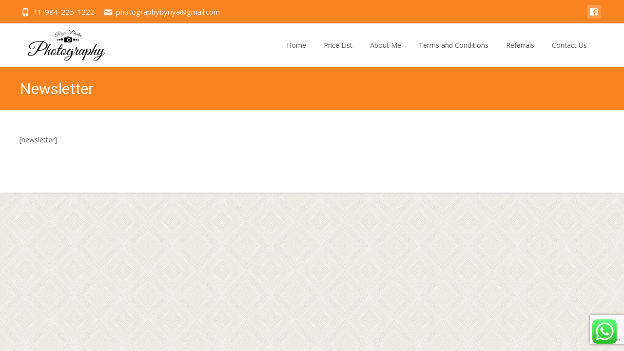

--- FILE ---
content_type: text/html; charset=utf-8
request_url: https://www.google.com/recaptcha/api2/anchor?ar=1&k=6LeGhN0UAAAAAOF0rpAz0LLah7Me-R8ipuCH1els&co=aHR0cHM6Ly93d3cucml5YXBob3RvZ3JhcGh5LmNvbTo0NDM.&hl=en&v=PoyoqOPhxBO7pBk68S4YbpHZ&size=invisible&anchor-ms=20000&execute-ms=30000&cb=34ka4diftkyp
body_size: 48675
content:
<!DOCTYPE HTML><html dir="ltr" lang="en"><head><meta http-equiv="Content-Type" content="text/html; charset=UTF-8">
<meta http-equiv="X-UA-Compatible" content="IE=edge">
<title>reCAPTCHA</title>
<style type="text/css">
/* cyrillic-ext */
@font-face {
  font-family: 'Roboto';
  font-style: normal;
  font-weight: 400;
  font-stretch: 100%;
  src: url(//fonts.gstatic.com/s/roboto/v48/KFO7CnqEu92Fr1ME7kSn66aGLdTylUAMa3GUBHMdazTgWw.woff2) format('woff2');
  unicode-range: U+0460-052F, U+1C80-1C8A, U+20B4, U+2DE0-2DFF, U+A640-A69F, U+FE2E-FE2F;
}
/* cyrillic */
@font-face {
  font-family: 'Roboto';
  font-style: normal;
  font-weight: 400;
  font-stretch: 100%;
  src: url(//fonts.gstatic.com/s/roboto/v48/KFO7CnqEu92Fr1ME7kSn66aGLdTylUAMa3iUBHMdazTgWw.woff2) format('woff2');
  unicode-range: U+0301, U+0400-045F, U+0490-0491, U+04B0-04B1, U+2116;
}
/* greek-ext */
@font-face {
  font-family: 'Roboto';
  font-style: normal;
  font-weight: 400;
  font-stretch: 100%;
  src: url(//fonts.gstatic.com/s/roboto/v48/KFO7CnqEu92Fr1ME7kSn66aGLdTylUAMa3CUBHMdazTgWw.woff2) format('woff2');
  unicode-range: U+1F00-1FFF;
}
/* greek */
@font-face {
  font-family: 'Roboto';
  font-style: normal;
  font-weight: 400;
  font-stretch: 100%;
  src: url(//fonts.gstatic.com/s/roboto/v48/KFO7CnqEu92Fr1ME7kSn66aGLdTylUAMa3-UBHMdazTgWw.woff2) format('woff2');
  unicode-range: U+0370-0377, U+037A-037F, U+0384-038A, U+038C, U+038E-03A1, U+03A3-03FF;
}
/* math */
@font-face {
  font-family: 'Roboto';
  font-style: normal;
  font-weight: 400;
  font-stretch: 100%;
  src: url(//fonts.gstatic.com/s/roboto/v48/KFO7CnqEu92Fr1ME7kSn66aGLdTylUAMawCUBHMdazTgWw.woff2) format('woff2');
  unicode-range: U+0302-0303, U+0305, U+0307-0308, U+0310, U+0312, U+0315, U+031A, U+0326-0327, U+032C, U+032F-0330, U+0332-0333, U+0338, U+033A, U+0346, U+034D, U+0391-03A1, U+03A3-03A9, U+03B1-03C9, U+03D1, U+03D5-03D6, U+03F0-03F1, U+03F4-03F5, U+2016-2017, U+2034-2038, U+203C, U+2040, U+2043, U+2047, U+2050, U+2057, U+205F, U+2070-2071, U+2074-208E, U+2090-209C, U+20D0-20DC, U+20E1, U+20E5-20EF, U+2100-2112, U+2114-2115, U+2117-2121, U+2123-214F, U+2190, U+2192, U+2194-21AE, U+21B0-21E5, U+21F1-21F2, U+21F4-2211, U+2213-2214, U+2216-22FF, U+2308-230B, U+2310, U+2319, U+231C-2321, U+2336-237A, U+237C, U+2395, U+239B-23B7, U+23D0, U+23DC-23E1, U+2474-2475, U+25AF, U+25B3, U+25B7, U+25BD, U+25C1, U+25CA, U+25CC, U+25FB, U+266D-266F, U+27C0-27FF, U+2900-2AFF, U+2B0E-2B11, U+2B30-2B4C, U+2BFE, U+3030, U+FF5B, U+FF5D, U+1D400-1D7FF, U+1EE00-1EEFF;
}
/* symbols */
@font-face {
  font-family: 'Roboto';
  font-style: normal;
  font-weight: 400;
  font-stretch: 100%;
  src: url(//fonts.gstatic.com/s/roboto/v48/KFO7CnqEu92Fr1ME7kSn66aGLdTylUAMaxKUBHMdazTgWw.woff2) format('woff2');
  unicode-range: U+0001-000C, U+000E-001F, U+007F-009F, U+20DD-20E0, U+20E2-20E4, U+2150-218F, U+2190, U+2192, U+2194-2199, U+21AF, U+21E6-21F0, U+21F3, U+2218-2219, U+2299, U+22C4-22C6, U+2300-243F, U+2440-244A, U+2460-24FF, U+25A0-27BF, U+2800-28FF, U+2921-2922, U+2981, U+29BF, U+29EB, U+2B00-2BFF, U+4DC0-4DFF, U+FFF9-FFFB, U+10140-1018E, U+10190-1019C, U+101A0, U+101D0-101FD, U+102E0-102FB, U+10E60-10E7E, U+1D2C0-1D2D3, U+1D2E0-1D37F, U+1F000-1F0FF, U+1F100-1F1AD, U+1F1E6-1F1FF, U+1F30D-1F30F, U+1F315, U+1F31C, U+1F31E, U+1F320-1F32C, U+1F336, U+1F378, U+1F37D, U+1F382, U+1F393-1F39F, U+1F3A7-1F3A8, U+1F3AC-1F3AF, U+1F3C2, U+1F3C4-1F3C6, U+1F3CA-1F3CE, U+1F3D4-1F3E0, U+1F3ED, U+1F3F1-1F3F3, U+1F3F5-1F3F7, U+1F408, U+1F415, U+1F41F, U+1F426, U+1F43F, U+1F441-1F442, U+1F444, U+1F446-1F449, U+1F44C-1F44E, U+1F453, U+1F46A, U+1F47D, U+1F4A3, U+1F4B0, U+1F4B3, U+1F4B9, U+1F4BB, U+1F4BF, U+1F4C8-1F4CB, U+1F4D6, U+1F4DA, U+1F4DF, U+1F4E3-1F4E6, U+1F4EA-1F4ED, U+1F4F7, U+1F4F9-1F4FB, U+1F4FD-1F4FE, U+1F503, U+1F507-1F50B, U+1F50D, U+1F512-1F513, U+1F53E-1F54A, U+1F54F-1F5FA, U+1F610, U+1F650-1F67F, U+1F687, U+1F68D, U+1F691, U+1F694, U+1F698, U+1F6AD, U+1F6B2, U+1F6B9-1F6BA, U+1F6BC, U+1F6C6-1F6CF, U+1F6D3-1F6D7, U+1F6E0-1F6EA, U+1F6F0-1F6F3, U+1F6F7-1F6FC, U+1F700-1F7FF, U+1F800-1F80B, U+1F810-1F847, U+1F850-1F859, U+1F860-1F887, U+1F890-1F8AD, U+1F8B0-1F8BB, U+1F8C0-1F8C1, U+1F900-1F90B, U+1F93B, U+1F946, U+1F984, U+1F996, U+1F9E9, U+1FA00-1FA6F, U+1FA70-1FA7C, U+1FA80-1FA89, U+1FA8F-1FAC6, U+1FACE-1FADC, U+1FADF-1FAE9, U+1FAF0-1FAF8, U+1FB00-1FBFF;
}
/* vietnamese */
@font-face {
  font-family: 'Roboto';
  font-style: normal;
  font-weight: 400;
  font-stretch: 100%;
  src: url(//fonts.gstatic.com/s/roboto/v48/KFO7CnqEu92Fr1ME7kSn66aGLdTylUAMa3OUBHMdazTgWw.woff2) format('woff2');
  unicode-range: U+0102-0103, U+0110-0111, U+0128-0129, U+0168-0169, U+01A0-01A1, U+01AF-01B0, U+0300-0301, U+0303-0304, U+0308-0309, U+0323, U+0329, U+1EA0-1EF9, U+20AB;
}
/* latin-ext */
@font-face {
  font-family: 'Roboto';
  font-style: normal;
  font-weight: 400;
  font-stretch: 100%;
  src: url(//fonts.gstatic.com/s/roboto/v48/KFO7CnqEu92Fr1ME7kSn66aGLdTylUAMa3KUBHMdazTgWw.woff2) format('woff2');
  unicode-range: U+0100-02BA, U+02BD-02C5, U+02C7-02CC, U+02CE-02D7, U+02DD-02FF, U+0304, U+0308, U+0329, U+1D00-1DBF, U+1E00-1E9F, U+1EF2-1EFF, U+2020, U+20A0-20AB, U+20AD-20C0, U+2113, U+2C60-2C7F, U+A720-A7FF;
}
/* latin */
@font-face {
  font-family: 'Roboto';
  font-style: normal;
  font-weight: 400;
  font-stretch: 100%;
  src: url(//fonts.gstatic.com/s/roboto/v48/KFO7CnqEu92Fr1ME7kSn66aGLdTylUAMa3yUBHMdazQ.woff2) format('woff2');
  unicode-range: U+0000-00FF, U+0131, U+0152-0153, U+02BB-02BC, U+02C6, U+02DA, U+02DC, U+0304, U+0308, U+0329, U+2000-206F, U+20AC, U+2122, U+2191, U+2193, U+2212, U+2215, U+FEFF, U+FFFD;
}
/* cyrillic-ext */
@font-face {
  font-family: 'Roboto';
  font-style: normal;
  font-weight: 500;
  font-stretch: 100%;
  src: url(//fonts.gstatic.com/s/roboto/v48/KFO7CnqEu92Fr1ME7kSn66aGLdTylUAMa3GUBHMdazTgWw.woff2) format('woff2');
  unicode-range: U+0460-052F, U+1C80-1C8A, U+20B4, U+2DE0-2DFF, U+A640-A69F, U+FE2E-FE2F;
}
/* cyrillic */
@font-face {
  font-family: 'Roboto';
  font-style: normal;
  font-weight: 500;
  font-stretch: 100%;
  src: url(//fonts.gstatic.com/s/roboto/v48/KFO7CnqEu92Fr1ME7kSn66aGLdTylUAMa3iUBHMdazTgWw.woff2) format('woff2');
  unicode-range: U+0301, U+0400-045F, U+0490-0491, U+04B0-04B1, U+2116;
}
/* greek-ext */
@font-face {
  font-family: 'Roboto';
  font-style: normal;
  font-weight: 500;
  font-stretch: 100%;
  src: url(//fonts.gstatic.com/s/roboto/v48/KFO7CnqEu92Fr1ME7kSn66aGLdTylUAMa3CUBHMdazTgWw.woff2) format('woff2');
  unicode-range: U+1F00-1FFF;
}
/* greek */
@font-face {
  font-family: 'Roboto';
  font-style: normal;
  font-weight: 500;
  font-stretch: 100%;
  src: url(//fonts.gstatic.com/s/roboto/v48/KFO7CnqEu92Fr1ME7kSn66aGLdTylUAMa3-UBHMdazTgWw.woff2) format('woff2');
  unicode-range: U+0370-0377, U+037A-037F, U+0384-038A, U+038C, U+038E-03A1, U+03A3-03FF;
}
/* math */
@font-face {
  font-family: 'Roboto';
  font-style: normal;
  font-weight: 500;
  font-stretch: 100%;
  src: url(//fonts.gstatic.com/s/roboto/v48/KFO7CnqEu92Fr1ME7kSn66aGLdTylUAMawCUBHMdazTgWw.woff2) format('woff2');
  unicode-range: U+0302-0303, U+0305, U+0307-0308, U+0310, U+0312, U+0315, U+031A, U+0326-0327, U+032C, U+032F-0330, U+0332-0333, U+0338, U+033A, U+0346, U+034D, U+0391-03A1, U+03A3-03A9, U+03B1-03C9, U+03D1, U+03D5-03D6, U+03F0-03F1, U+03F4-03F5, U+2016-2017, U+2034-2038, U+203C, U+2040, U+2043, U+2047, U+2050, U+2057, U+205F, U+2070-2071, U+2074-208E, U+2090-209C, U+20D0-20DC, U+20E1, U+20E5-20EF, U+2100-2112, U+2114-2115, U+2117-2121, U+2123-214F, U+2190, U+2192, U+2194-21AE, U+21B0-21E5, U+21F1-21F2, U+21F4-2211, U+2213-2214, U+2216-22FF, U+2308-230B, U+2310, U+2319, U+231C-2321, U+2336-237A, U+237C, U+2395, U+239B-23B7, U+23D0, U+23DC-23E1, U+2474-2475, U+25AF, U+25B3, U+25B7, U+25BD, U+25C1, U+25CA, U+25CC, U+25FB, U+266D-266F, U+27C0-27FF, U+2900-2AFF, U+2B0E-2B11, U+2B30-2B4C, U+2BFE, U+3030, U+FF5B, U+FF5D, U+1D400-1D7FF, U+1EE00-1EEFF;
}
/* symbols */
@font-face {
  font-family: 'Roboto';
  font-style: normal;
  font-weight: 500;
  font-stretch: 100%;
  src: url(//fonts.gstatic.com/s/roboto/v48/KFO7CnqEu92Fr1ME7kSn66aGLdTylUAMaxKUBHMdazTgWw.woff2) format('woff2');
  unicode-range: U+0001-000C, U+000E-001F, U+007F-009F, U+20DD-20E0, U+20E2-20E4, U+2150-218F, U+2190, U+2192, U+2194-2199, U+21AF, U+21E6-21F0, U+21F3, U+2218-2219, U+2299, U+22C4-22C6, U+2300-243F, U+2440-244A, U+2460-24FF, U+25A0-27BF, U+2800-28FF, U+2921-2922, U+2981, U+29BF, U+29EB, U+2B00-2BFF, U+4DC0-4DFF, U+FFF9-FFFB, U+10140-1018E, U+10190-1019C, U+101A0, U+101D0-101FD, U+102E0-102FB, U+10E60-10E7E, U+1D2C0-1D2D3, U+1D2E0-1D37F, U+1F000-1F0FF, U+1F100-1F1AD, U+1F1E6-1F1FF, U+1F30D-1F30F, U+1F315, U+1F31C, U+1F31E, U+1F320-1F32C, U+1F336, U+1F378, U+1F37D, U+1F382, U+1F393-1F39F, U+1F3A7-1F3A8, U+1F3AC-1F3AF, U+1F3C2, U+1F3C4-1F3C6, U+1F3CA-1F3CE, U+1F3D4-1F3E0, U+1F3ED, U+1F3F1-1F3F3, U+1F3F5-1F3F7, U+1F408, U+1F415, U+1F41F, U+1F426, U+1F43F, U+1F441-1F442, U+1F444, U+1F446-1F449, U+1F44C-1F44E, U+1F453, U+1F46A, U+1F47D, U+1F4A3, U+1F4B0, U+1F4B3, U+1F4B9, U+1F4BB, U+1F4BF, U+1F4C8-1F4CB, U+1F4D6, U+1F4DA, U+1F4DF, U+1F4E3-1F4E6, U+1F4EA-1F4ED, U+1F4F7, U+1F4F9-1F4FB, U+1F4FD-1F4FE, U+1F503, U+1F507-1F50B, U+1F50D, U+1F512-1F513, U+1F53E-1F54A, U+1F54F-1F5FA, U+1F610, U+1F650-1F67F, U+1F687, U+1F68D, U+1F691, U+1F694, U+1F698, U+1F6AD, U+1F6B2, U+1F6B9-1F6BA, U+1F6BC, U+1F6C6-1F6CF, U+1F6D3-1F6D7, U+1F6E0-1F6EA, U+1F6F0-1F6F3, U+1F6F7-1F6FC, U+1F700-1F7FF, U+1F800-1F80B, U+1F810-1F847, U+1F850-1F859, U+1F860-1F887, U+1F890-1F8AD, U+1F8B0-1F8BB, U+1F8C0-1F8C1, U+1F900-1F90B, U+1F93B, U+1F946, U+1F984, U+1F996, U+1F9E9, U+1FA00-1FA6F, U+1FA70-1FA7C, U+1FA80-1FA89, U+1FA8F-1FAC6, U+1FACE-1FADC, U+1FADF-1FAE9, U+1FAF0-1FAF8, U+1FB00-1FBFF;
}
/* vietnamese */
@font-face {
  font-family: 'Roboto';
  font-style: normal;
  font-weight: 500;
  font-stretch: 100%;
  src: url(//fonts.gstatic.com/s/roboto/v48/KFO7CnqEu92Fr1ME7kSn66aGLdTylUAMa3OUBHMdazTgWw.woff2) format('woff2');
  unicode-range: U+0102-0103, U+0110-0111, U+0128-0129, U+0168-0169, U+01A0-01A1, U+01AF-01B0, U+0300-0301, U+0303-0304, U+0308-0309, U+0323, U+0329, U+1EA0-1EF9, U+20AB;
}
/* latin-ext */
@font-face {
  font-family: 'Roboto';
  font-style: normal;
  font-weight: 500;
  font-stretch: 100%;
  src: url(//fonts.gstatic.com/s/roboto/v48/KFO7CnqEu92Fr1ME7kSn66aGLdTylUAMa3KUBHMdazTgWw.woff2) format('woff2');
  unicode-range: U+0100-02BA, U+02BD-02C5, U+02C7-02CC, U+02CE-02D7, U+02DD-02FF, U+0304, U+0308, U+0329, U+1D00-1DBF, U+1E00-1E9F, U+1EF2-1EFF, U+2020, U+20A0-20AB, U+20AD-20C0, U+2113, U+2C60-2C7F, U+A720-A7FF;
}
/* latin */
@font-face {
  font-family: 'Roboto';
  font-style: normal;
  font-weight: 500;
  font-stretch: 100%;
  src: url(//fonts.gstatic.com/s/roboto/v48/KFO7CnqEu92Fr1ME7kSn66aGLdTylUAMa3yUBHMdazQ.woff2) format('woff2');
  unicode-range: U+0000-00FF, U+0131, U+0152-0153, U+02BB-02BC, U+02C6, U+02DA, U+02DC, U+0304, U+0308, U+0329, U+2000-206F, U+20AC, U+2122, U+2191, U+2193, U+2212, U+2215, U+FEFF, U+FFFD;
}
/* cyrillic-ext */
@font-face {
  font-family: 'Roboto';
  font-style: normal;
  font-weight: 900;
  font-stretch: 100%;
  src: url(//fonts.gstatic.com/s/roboto/v48/KFO7CnqEu92Fr1ME7kSn66aGLdTylUAMa3GUBHMdazTgWw.woff2) format('woff2');
  unicode-range: U+0460-052F, U+1C80-1C8A, U+20B4, U+2DE0-2DFF, U+A640-A69F, U+FE2E-FE2F;
}
/* cyrillic */
@font-face {
  font-family: 'Roboto';
  font-style: normal;
  font-weight: 900;
  font-stretch: 100%;
  src: url(//fonts.gstatic.com/s/roboto/v48/KFO7CnqEu92Fr1ME7kSn66aGLdTylUAMa3iUBHMdazTgWw.woff2) format('woff2');
  unicode-range: U+0301, U+0400-045F, U+0490-0491, U+04B0-04B1, U+2116;
}
/* greek-ext */
@font-face {
  font-family: 'Roboto';
  font-style: normal;
  font-weight: 900;
  font-stretch: 100%;
  src: url(//fonts.gstatic.com/s/roboto/v48/KFO7CnqEu92Fr1ME7kSn66aGLdTylUAMa3CUBHMdazTgWw.woff2) format('woff2');
  unicode-range: U+1F00-1FFF;
}
/* greek */
@font-face {
  font-family: 'Roboto';
  font-style: normal;
  font-weight: 900;
  font-stretch: 100%;
  src: url(//fonts.gstatic.com/s/roboto/v48/KFO7CnqEu92Fr1ME7kSn66aGLdTylUAMa3-UBHMdazTgWw.woff2) format('woff2');
  unicode-range: U+0370-0377, U+037A-037F, U+0384-038A, U+038C, U+038E-03A1, U+03A3-03FF;
}
/* math */
@font-face {
  font-family: 'Roboto';
  font-style: normal;
  font-weight: 900;
  font-stretch: 100%;
  src: url(//fonts.gstatic.com/s/roboto/v48/KFO7CnqEu92Fr1ME7kSn66aGLdTylUAMawCUBHMdazTgWw.woff2) format('woff2');
  unicode-range: U+0302-0303, U+0305, U+0307-0308, U+0310, U+0312, U+0315, U+031A, U+0326-0327, U+032C, U+032F-0330, U+0332-0333, U+0338, U+033A, U+0346, U+034D, U+0391-03A1, U+03A3-03A9, U+03B1-03C9, U+03D1, U+03D5-03D6, U+03F0-03F1, U+03F4-03F5, U+2016-2017, U+2034-2038, U+203C, U+2040, U+2043, U+2047, U+2050, U+2057, U+205F, U+2070-2071, U+2074-208E, U+2090-209C, U+20D0-20DC, U+20E1, U+20E5-20EF, U+2100-2112, U+2114-2115, U+2117-2121, U+2123-214F, U+2190, U+2192, U+2194-21AE, U+21B0-21E5, U+21F1-21F2, U+21F4-2211, U+2213-2214, U+2216-22FF, U+2308-230B, U+2310, U+2319, U+231C-2321, U+2336-237A, U+237C, U+2395, U+239B-23B7, U+23D0, U+23DC-23E1, U+2474-2475, U+25AF, U+25B3, U+25B7, U+25BD, U+25C1, U+25CA, U+25CC, U+25FB, U+266D-266F, U+27C0-27FF, U+2900-2AFF, U+2B0E-2B11, U+2B30-2B4C, U+2BFE, U+3030, U+FF5B, U+FF5D, U+1D400-1D7FF, U+1EE00-1EEFF;
}
/* symbols */
@font-face {
  font-family: 'Roboto';
  font-style: normal;
  font-weight: 900;
  font-stretch: 100%;
  src: url(//fonts.gstatic.com/s/roboto/v48/KFO7CnqEu92Fr1ME7kSn66aGLdTylUAMaxKUBHMdazTgWw.woff2) format('woff2');
  unicode-range: U+0001-000C, U+000E-001F, U+007F-009F, U+20DD-20E0, U+20E2-20E4, U+2150-218F, U+2190, U+2192, U+2194-2199, U+21AF, U+21E6-21F0, U+21F3, U+2218-2219, U+2299, U+22C4-22C6, U+2300-243F, U+2440-244A, U+2460-24FF, U+25A0-27BF, U+2800-28FF, U+2921-2922, U+2981, U+29BF, U+29EB, U+2B00-2BFF, U+4DC0-4DFF, U+FFF9-FFFB, U+10140-1018E, U+10190-1019C, U+101A0, U+101D0-101FD, U+102E0-102FB, U+10E60-10E7E, U+1D2C0-1D2D3, U+1D2E0-1D37F, U+1F000-1F0FF, U+1F100-1F1AD, U+1F1E6-1F1FF, U+1F30D-1F30F, U+1F315, U+1F31C, U+1F31E, U+1F320-1F32C, U+1F336, U+1F378, U+1F37D, U+1F382, U+1F393-1F39F, U+1F3A7-1F3A8, U+1F3AC-1F3AF, U+1F3C2, U+1F3C4-1F3C6, U+1F3CA-1F3CE, U+1F3D4-1F3E0, U+1F3ED, U+1F3F1-1F3F3, U+1F3F5-1F3F7, U+1F408, U+1F415, U+1F41F, U+1F426, U+1F43F, U+1F441-1F442, U+1F444, U+1F446-1F449, U+1F44C-1F44E, U+1F453, U+1F46A, U+1F47D, U+1F4A3, U+1F4B0, U+1F4B3, U+1F4B9, U+1F4BB, U+1F4BF, U+1F4C8-1F4CB, U+1F4D6, U+1F4DA, U+1F4DF, U+1F4E3-1F4E6, U+1F4EA-1F4ED, U+1F4F7, U+1F4F9-1F4FB, U+1F4FD-1F4FE, U+1F503, U+1F507-1F50B, U+1F50D, U+1F512-1F513, U+1F53E-1F54A, U+1F54F-1F5FA, U+1F610, U+1F650-1F67F, U+1F687, U+1F68D, U+1F691, U+1F694, U+1F698, U+1F6AD, U+1F6B2, U+1F6B9-1F6BA, U+1F6BC, U+1F6C6-1F6CF, U+1F6D3-1F6D7, U+1F6E0-1F6EA, U+1F6F0-1F6F3, U+1F6F7-1F6FC, U+1F700-1F7FF, U+1F800-1F80B, U+1F810-1F847, U+1F850-1F859, U+1F860-1F887, U+1F890-1F8AD, U+1F8B0-1F8BB, U+1F8C0-1F8C1, U+1F900-1F90B, U+1F93B, U+1F946, U+1F984, U+1F996, U+1F9E9, U+1FA00-1FA6F, U+1FA70-1FA7C, U+1FA80-1FA89, U+1FA8F-1FAC6, U+1FACE-1FADC, U+1FADF-1FAE9, U+1FAF0-1FAF8, U+1FB00-1FBFF;
}
/* vietnamese */
@font-face {
  font-family: 'Roboto';
  font-style: normal;
  font-weight: 900;
  font-stretch: 100%;
  src: url(//fonts.gstatic.com/s/roboto/v48/KFO7CnqEu92Fr1ME7kSn66aGLdTylUAMa3OUBHMdazTgWw.woff2) format('woff2');
  unicode-range: U+0102-0103, U+0110-0111, U+0128-0129, U+0168-0169, U+01A0-01A1, U+01AF-01B0, U+0300-0301, U+0303-0304, U+0308-0309, U+0323, U+0329, U+1EA0-1EF9, U+20AB;
}
/* latin-ext */
@font-face {
  font-family: 'Roboto';
  font-style: normal;
  font-weight: 900;
  font-stretch: 100%;
  src: url(//fonts.gstatic.com/s/roboto/v48/KFO7CnqEu92Fr1ME7kSn66aGLdTylUAMa3KUBHMdazTgWw.woff2) format('woff2');
  unicode-range: U+0100-02BA, U+02BD-02C5, U+02C7-02CC, U+02CE-02D7, U+02DD-02FF, U+0304, U+0308, U+0329, U+1D00-1DBF, U+1E00-1E9F, U+1EF2-1EFF, U+2020, U+20A0-20AB, U+20AD-20C0, U+2113, U+2C60-2C7F, U+A720-A7FF;
}
/* latin */
@font-face {
  font-family: 'Roboto';
  font-style: normal;
  font-weight: 900;
  font-stretch: 100%;
  src: url(//fonts.gstatic.com/s/roboto/v48/KFO7CnqEu92Fr1ME7kSn66aGLdTylUAMa3yUBHMdazQ.woff2) format('woff2');
  unicode-range: U+0000-00FF, U+0131, U+0152-0153, U+02BB-02BC, U+02C6, U+02DA, U+02DC, U+0304, U+0308, U+0329, U+2000-206F, U+20AC, U+2122, U+2191, U+2193, U+2212, U+2215, U+FEFF, U+FFFD;
}

</style>
<link rel="stylesheet" type="text/css" href="https://www.gstatic.com/recaptcha/releases/PoyoqOPhxBO7pBk68S4YbpHZ/styles__ltr.css">
<script nonce="Q_xPhzxCBAwJ2J7DPeIUTA" type="text/javascript">window['__recaptcha_api'] = 'https://www.google.com/recaptcha/api2/';</script>
<script type="text/javascript" src="https://www.gstatic.com/recaptcha/releases/PoyoqOPhxBO7pBk68S4YbpHZ/recaptcha__en.js" nonce="Q_xPhzxCBAwJ2J7DPeIUTA">
      
    </script></head>
<body><div id="rc-anchor-alert" class="rc-anchor-alert"></div>
<input type="hidden" id="recaptcha-token" value="[base64]">
<script type="text/javascript" nonce="Q_xPhzxCBAwJ2J7DPeIUTA">
      recaptcha.anchor.Main.init("[\x22ainput\x22,[\x22bgdata\x22,\x22\x22,\[base64]/[base64]/[base64]/bmV3IHJbeF0oY1swXSk6RT09Mj9uZXcgclt4XShjWzBdLGNbMV0pOkU9PTM/bmV3IHJbeF0oY1swXSxjWzFdLGNbMl0pOkU9PTQ/[base64]/[base64]/[base64]/[base64]/[base64]/[base64]/[base64]/[base64]\x22,\[base64]\x22,\x22eBVAw44DwpPDlMO0wp9sT086w5MNSE/Dk8KuVxY5eFlYTlZtdjBpwrFKwrLCsgYCw6QSw48Swq0ew7Yow6kkwq8Ow6fDsATCpjNWw7rDjHlVAy4KQnQNwot9P2wNS2fCpMO9w7/[base64]/DucK5F8Ozw6XDk8O+w4bDmsK3w77DvQ4FK3YsH8O/VQLDuiDCs1sUUnkVTMOSw5PDusKnc8KKw7YvA8KQGMK9wrANwrIRbMKsw60Qwo7Cr2AyUXEKwqHCvUHDqcK0NVPCnsKwwrE8wofCtw/[base64]/w73DmCxtwpPDkQZ6LFnCqX/DtsOuVktow7rDosO+w7EowrDDu2zClnTCr13DrmInGRjCl8Kkw7tFN8KNLi5Iw70ww6EuwqjDhyUUEsOLw5vDnMK+wpnDnMKlNsKUD8OZD8OYb8K+FsK7w7nClcOhRMKIf2NYwpXCtsKxJMKtWcO1Sz/DsBvCs8OcworDgcOREjJZw5XDsMOBwql2w6/CmcOuwrnDmcKHLHDDtFXCpFfDqULCo8KOI3DDnFMVQMOUw7kHLcOJYMOXw4sSw7LDm0PDmiUDw7TCj8ORw7EXVsKIOSoQHsO2BlLCmSzDnsOSVSEecMK8bCcOwoZnfGHDlXsOPn3ChcOSwqI+cXzCrXbCvVLDqhUpw7dbw5bDsMKcwonCvMK/w6PDsULCgcK+DX7Cp8OuLcKxwrM7G8KtaMOsw4UXw6w7ISrDoBTDhF4dc8KDOWbCmBzDnk0aezBww70Nw4JKwoMfw7LDiHXDmMKjw7QTcsKuI1zChgIZwr/[base64]/CtyZQN8K9HXHDg1jCnnBaw5cWOsOeZ8Ocw5vCkwLDhnI3NcOZwohRSMOgwqLDjMKkwpZRHX0hwqXChsOzShBdWTnCoToiMsOHLsKednB7w5zDkTvCpMK4bcOjccK4O8O4E8KhEMOmwpZ/wr5ODCfDqiQ3OFfDvC3DvDYOwo8YPwVFYBFbGAjCtsK9RMO0XsKuwoLDtS/Cig7DisOowr/[base64]/CpsKLw47Dt8OOwrNRwrcpw49ZQ8Kawoptwp/DrMOew6EFw7PDpsKeWMO5aMOoAcOxF2kkwq8fw6BGJ8O5wqc/XAnDoMKDPMKcTRDCmMOFwrTDln3Cu8Kmw5xOwpx+w4J1w6vCvTZmOMKNKlZPNsKDw7t4PUUaw5nCozDCjjdlwqTDgFXDkWjCuVF1w489woTDm0pODkLDm3XDjsKvw7U8w6V3Q8Opw7rDs1DCosOKwplUworDlsO1w5HDg33DqMK1wqI4V8OJMSXCj8Okwpp/aHouw7VBUcKswovConTCtsOZw7PCiEvCicOEYgnDpF/CuiDDqCJvP8KkXsKwbsOWcsKyw7BRYcK4Z05mwqlyM8Ksw4vDoi8uJ2dHU1EUw5rDnsKYw5gIWsOCEjM4XzJwWMKzC2hwAxd4IQt7wos2bsOXw6cCwrbCncOrwo5EdAhFMMKmw5Zbwo/DkcOQb8OXb8OZw63CpsKzL3ICwrHChMKgDsKyUsKJwrfCs8Ovw4JCaXsSYcOaYzlIHWErw4jCkMK7WlpBcFFxMcKtw4NGw4Fyw7gbwoIZw4HCnGwUEcOlw4oNfsO/wr3DuyAew63Dsl7CqsKiZ2DCssOCdho1w4ZLw7law6BVX8KeX8O3CU7Ch8OfPcKoXTInUMODwrgXw6l/CcOOTFYQwpHCvkIiI8KzBGjDuGfDiMK4w5rDjVJSZMK2P8KtChjDr8O0Hx7CuMOLV2LCp8KDZ0zDrMK6CS7CgCzCiCXCiRvDt3fDhAIDwpHCmsOaZsKJw5E8woxOwrjCrMKjBlNvAxVXwqXDssKIw7cowqjCsT/ClkQhX3fCjMKzT0HDusKSB2LCr8KbW3XDojXDtcORVSLCmRzCtMKzwp5SQ8OYHmI2w5Jlwq7CqcKew6dDAwAWw7/DhcKAJ8OrwqnDl8Oyw4BmwrINOCxHJ13DpcKlbFXDuMOeworDmHfCrwnChcOyI8KDw61TwpPCtHpXJhsEw5zCvg3ClsKAw5LCpFIgwo8Yw4d8ZMOHwrLDksOxVMKYwrldw51Ew7I3REdkFC3CqnDDkBXDmcOFFcOyJSAlwq9LKsOFLBJLwrnDsMOHWW/Cp8KSGmJLFsKHW8OBBHnDj2VSw6wzKlTDoxoRP0bCi8KaOcO/w4rDvH8Ow5dfwoIawq/Cug4/wrjCrcOHw5h1w53DnsOBw5VIC8O4wpXCpQ8Zb8OhOsO9Hl5Mw4ZlCCbDl8OpP8OMw6EGQ8K1d0HDimbCpcKwwqLCj8Kewp4vfsOyX8K6w5LDjcKgw6tsw7PDqA/[base64]/DrW9/[base64]/[base64]/CgzPDki8cGQxxRCdzP30Iwq8Aw6RQwq/Ck8OlGcKRw4nCoUFGBn8Hc8KZNwDDoMKxw7fDkMOgKmTCtMKmcyXDqMObXWzDmzB5w5nCsVgWwo/DnzRqDxHDj8Oaa28JcB93wpDDrWJJCyJiwoxOMMOEwqQKUMKOw58cw4MEaMOEwpbDs2Mbwp3DolnCtcOofEvDi8KVWsOwbcKzwobDucKKCEAgw5vDgk5bEcKKwrwrWjrDqzoGw4ZpE1JRw7bCpUdYwo/Do8KRScKjwoLCrzLCp1pzw57DkgBwdiUGRnfDshBFKsOpeBvDtsO+w5dXYgw2wrIBwoIfC1fCj8KWXXxWNXEAwpfClcOCFSbCglTDpUM4UcOGSsKRwqA2wqzCsMKCw5nChMObw6ZrGcKkwpwQLcOHw77DtGDCtMOmw6DCl35twrDCi07CmwLCu8O+RwXDh257w4/CiD08w4fDtcO1w5nDhC7CtcOYw48AwqzDhlbDvcKCLRwlw5HDpR7DmMKCY8KgTMOtDDLCu2dudsKkTcOqHgvCs8OAw4pgC33DqRozScKCw4rDqMKyN8OdE8O5GMKbw7LCp2/DuhnDjcKqMsKNwol6wrvDsTpof2jDgA7Csn5UUHNNwrTDhFDCgMOcNiXCvMKKZMKHeMKmbUPCpcKCwqPCs8KGVTzChkjDrHAww5vDvMOQw4XDhcK+w7pQUAbCvMOjwqVzLsOvw6rDvxHDvMOEwp/DlAxWasORwpMfFMKowpLCnnZ3CnPDmUYiw5/DusKNw7QjWy3CnhNrwqTCjns2e1jDnmw0aMOOwro4PMKDVndRw7/[base64]/L0rDp0/CrXfCjsK2wqzCiCw4w5BcC8K+LsKiUsK2QsOHdRnDqsO7wqU4JD/Dlydfwq7ChTYjwqpdekkVw5Myw5pCw5PCjcKCeMKZSTAQw5cwKsKqwo7CtMOKR0vDpWszw7gdw4PCosOZNEHCksO6L37Cs8KYwqzDtcK+w7jDt8KjD8OCCkTCjMOOC8Kfw5MhQjvCisOmw4oPJcKVwqnDnkU5AMOjJ8K1wpnCoMOICh/CpcKcJMKIw5fDjgTCphHDnMOQMyRFwpbDvsOKOwE/w742wopjLcKZwokTEsKnwqXDgQ3ClhAFF8Kuw6HCjQESw4LDui98w4t6w64uwrQ5A3TDqjDCvGrDm8OpZcOXN8KSw7LCj8Kyw6Aew5TDnMOnM8KNw4AFw5lObC4VOToxwpzCgsOfBQnDoMOYSMKUFsKeL2HCucOIwozCsjM5LjnDpsKsc8OqwrcnRA3Di0VAwp/Dvi7Cs37DmsOkYsOOSHnDvjzCokzDkMOAw5HCjcOowq/DtjkbwqfDgsK/ecOgw6FZW8K7WMKTw4keGMK3w6NrJMKKwqzDiB8yCCDCksOpaA5zw6Nhw5zCg8KdJsKUwrZqw7/Cn8OEEnoGCsK8DsOnwoLCl3DCjcKiw5HCkcOXEcOzwpnDn8KfLgzCo8KSBsORwphbOT4GHsOaw6N7JMO2wrvCuS3DusKmRRHCiETDoMKUUMKKw7nDoMKnw5Afw4hYw74qw5w/[base64]/[base64]/RkrClBcIdcO+wpp1wqDDlVXDkljCscOzwqLCiFHCh8Kjwp/[base64]/DiH50NMOBwr7DnXJJwr5OJMOFQ0/[base64]/Cp8OQQsKEw5LCiQfCuMKqPwVWesKHw4nCsXoDV3jDsVfDiAhOwr3DscKZazLDvUIwCcOswqfDvFfDrcKCwphNwpFgKFgoGF5Pw5jCo8KzwrRdPCbDoFvDvsOmw7bDnQ/CssO1BQrDjsKrA8KvYMKbwoTCny7CkcKWwpjCsSjCgcOzw5bDtcO/[base64]/[base64]/CsMKBwrlleMKhw6PDu8OtfTzCiRhJwpHCu2kAK8OBwpArTWnDhMKTeljCtcKpWsKSP8OwMMKIK0/Cp8K9wqLCksKNw5/CpnNiw65mw5gVwp4UEMKPwrkxFGTCi8OaO3zCqgcqeQM7EAHDvcKQwprCjsO6wrPCjGnDmgh6Ah/CnHpXN8KPw4rCicOCwoHDoMOpCcOtchHDn8Kmw4gUw4lkFcOCVMOeRMKNwpJtOyIWQMKrXcK1wovCmVZIPm/Dt8OtITxEWMKzc8OxDRMTEsOYwrx1w49jTUHCgC9Kw6nDpz4NehpIwrTDksKLwpZXDFDDksKnwqERUhoIw5Qsw4ogG8K0NDfCl8OLw5jCnUMvVcO8wo8bw5MbasOVCcOkwpheHGEfEcKcwp/CqSvCmFMywo1Uwo3Ci8KSw654XkfCoktPw4wEwrzDrMKofV4iwrDCmTEVBgEBwoPDjsKENcOKw6PDi8ORwp7Dh8KIwo80wqhnNg5aUsO8woPDmAsVw6/DicKLR8KBw4DCnsKtwpPDrcO1wqXDpsKlwrrCljvDkmvChsKrwoB6J8O/wpM3dFbDqREPGjvDvcKFcMOFV8Ovw5rDrDYAUsOuKU7DucKyWcK+wo1owpxwwol6JMKhwqRJdMKWFCUUwqsIw5zCoAzCnh5tclfCvDjDujdewrUhwqvCsSUfw5nDhMO7wqsNMQPCvS/CqcKzK1PDm8OvwrM+McOdwqvDihUVw4g4wpLCpcOww5Ynw6hFPVTClmgnw6B5w7DDusOtA2/CoFUANmvCjsOBwrkMw5LCsgbDqsOpw5DCp8KjCkV1woBTw6c6A8O9BsKpw57CrcK+wp7CvMO1w7Zbe0HCuicUKWxnw6h6O8KTw55Uwqp/wo7DvsKvMcOIPC/CvlTDqV/[base64]/YmvDvCTDqAtgQHJiWUzCs8KRI8KWbMKbUcO7F8OhOsO6b8OUwo3DhVovFcKEfE9bw4jDnRrDkcOvwr3CoWLDvi8cwp9jwoTCvBoCwrjCl8OkwofDrWzCgnLDlW3DhRISw6DDgXoVP8OwBHfDmsK3XsKIwqnDlj9SWMO/M27CvT3CmCc5w5JNw6nCoiTDvnrDs1TCilRhEcOzOMKOfMO7R1LCksOHwqtaw7DDq8OxwqnCuMOIwrnCisOBwpzDnsOfwpsIMAwoU2vCh8K4LElOwocww5wkwr/CjzHCv8K+ElvCix3CsFDCk2A4cyXDjlF8dTNHwpwkw6cMbADDvcKuw5TDn8OsDDNrw4pQGMK+w5ofwrd5VsKtw7LDnE9nw5NTwr7CoCdjw4t5w6LDhBjDqm/CuMO7w53CmMKzF8O5wrrDk3IiwpYwwpphwqJNf8KGw79ADRB8Ii/DtE3CvMOzw4fCgi/DoMKQFxvDtcKzw7DCpcORw7rCnMKpwqszwqgFwrJFTzZPw7kfwqwUwr7DlRPCt3FiMDN/wrbDvR9QwrHDi8ORw5zDsQMXOMKfw6NTwrDCnMKuT8OiGDDClwLClmbCmj8Jw6wewrfDmmMdPMOlVMO4csKLw44ICj9tbAbDscOhHmJrwoLDg2nCsEHDjMOJBcOHw5oVwqh/wpIdwofCgwzChidIOAEITibClA7DrULDuyl6QsOWwoJ8wrrDtAfClMOKwpnDscK4cVHCrMKowpUdwoDCicKOwooQSsK9XsOTwprCl8Oswrpuw5M5BMKwwrjDhMOyXMKHwqANQMOjwoxyeGXDnxzDtcKUZcKsQ8KNwrTDqh5aRMKpdsKuwrtkw60Iw7Bfw4Q/HsODUjHClABFwp9HAFshOn3CocOBwpNLesKcw6bDj8O4wpMHeDVCPMK4w61ewoFIIQInRkDCmcK1GXrDscO8w6sLED3ClMK0wqnDvjfDkBrDqsK/[base64]/woE3bC/CosKaaMK1e8Ogwp7CtMOKwpDCgl7DnF46wqTDgsK1wroEV8OuCxXCi8OoUAPDsw9JwqlMw6cxWi/Cp3Ihw6zCtMK5w7wQw7c+wrbDshthXMKcwqgSwoVDw7U+KyTCglbCqT5Yw7XDncKPwr7CpGYswoBPMiPDoUrDicKGUsONwofCmBzCgcOxw5cDwpwGw5BJLF7ChnMCM8O9wrYCVG/[base64]/Drm5xwqDDjSEiw4NTwofCiw8VwqLDhsO5w5V6GcKYf8KuWB/[base64]/DlyjCpcK2w5kYw41ROHjCrcOffMOwcBA7EcOqw6rCqH3Dpm7CucKud8KXw584w67CnQsuw7UswprDusO3QRg6wpljBsK7A8OJCDFcw4DDg8OeRHVRwrDCoWYow71eOMKVwoYawodew7sJBMO+w6Ezw4wqcwJIasOHwp4DwqjCklEvcWzDhyVmwr/Dh8OJw7cvwo/CikN2X8OAY8K1cAIDwoohwo7Di8ODA8OGwrEVwposeMKlw7spewgiHMOVNcKaw4LDgMOFDMOxYU/Dk3Z/N2cmWWozwpfCrMO/N8KmJ8Otw5TDiwrCh1bDiw44w7hVw4XCuGktP05SSMOwfCNMw6zCkkPCncKlw4tEwrPCvsOEw63Cs8K8wq04wrHCq1dywp3CgMKkw57CpcO0w6PDkAUIwo5rwpfDocOjwqrDumLCusOlw7NiNCwOGV/[base64]/w4zDuEVswq7Dh8O/SW7CqTPColvCoj/CiMKnWcKMw6cLJ8KqHMKow4MnGcKHwqhoQMKXw6xiaDDDvcKOacOhw5Jewr5rMcK+w5TDhMKvwprDn8OfUhwuSExew7E0U3HDpnhewpnDgGlyd3TDtsKsERM+H3bDvMObwq8Ww6bDsEPDnXHDrzTCvcOfVWwpKws+Hlw7RMKZw4V+KzYDU8OPYMOKRcO5w6Q/e2BhSHlPwpvDnMOKYnxlBm3DncKWw5gQw4/[base64]/[base64]/[base64]/LwLDrhUzwpJbwqtrG8KiwrfCvhsvQcO0w6kywrHDkj/CosKEF8KmBcKIP0nDszPCpcOXw5TCvAcxUcO8wobCi8OeMGzDqsKhwrMmwobDoMOIOcOgw5/CoMKGwpXCosODw57ClsOVfcOXw7DDvUA6PGnCmsKgw4TCvMOTCmUgHcKoJVkcwrJzw6LDnsOKw7DCq0XCohEvw7hWcMKfA8OuA8Kcw5YhwrXDp1sVwrpywr/[base64]/[base64]/PMOJw5PCsmjDqcKlUnsqwrpNCcOgBWwBLsKpN8O3w4jCvsK6w4PCtMK5CcOaez5bw7rCrsKmw7gmwrjDumjCgMOLwrzCtHHCtQ/DpE4Mw57CtQ9Sw7LCtCrDt0NJwpDCq0bDrMOUfV/CusOlwodUbcK7EHwsEMK0w755wpfDqcOuw4DDiz8maMKqw57DmsOKwpFjwrVyeMK9XBbDg0rDmsOUwprDm8KRw5VCwqrDvizCpjvCrcO9woNPSDJfX0XDlWnCrFnDssKCworDtsKVG8OFb8Owwo40CcKSwqpBw4gmwq4bw7w5LsK5wp/CpAfCtsK/bkEfLcK2wrLDmggLwpZ9S8KPB8OqfjfCvCBNNFbCmB9Jw7MwVcKbDMKLw5nDl3LCojnDucO6fMO0wq/DpH7Ci1TDqmvCny9eAsKTw7zCsS8Vw6Icw4TClnFmL041FAUJwqPDhxjDjsKEXC7DvcKddj8twq9+w7NzwoJ2w6nDr1wnw7/DhAXCh8OuJEPCjS8TwqzDlAl8ZFLCnCIGVsOmUFjCtl8jw7rDpMKKwqtAYAPCiAAOYsKETMKtwrfDmQjChV3DlcOjecKBw4/CgcOHw5paGh3DnMKqQMKZw4hCMsO7w7kXwpjCpcKCEMK/w5oPw7EVR8O2RVbCocOSwqdPwpbChsKvw7PDv8OXVxTDpsKjPgnCt3rCuEzChsKBw50rIMONbHtPByJKGU0dw7PCvxcGw4zDrjvDo8KhwrEAw4XDqHsdelrDoGMkSlTDmm9ow4xeAG7DpsOXw6/DqCtGw7Q4w6XDmcObw5nCsXDCrMOJw7sawr/Cp8K+bMK0Aigkw6QZGsK7dsK1QT9ld8KcwrPClhXCgHJ4w55TD8OBw6rDjcOyw6dZTMO1w5XDnm/DlHAERkcYw71gH2LCqsKQw4NlGg1sR3MCwpN7w5YfPsKrEmxcwrInwrprWz3Cv8Oewp9pw6nDuUFwSMOcZ2dSHsOmw5LDgMOiCMK1PMOXcMKNw7INE15Awq5ECSvCvTzCocO7w45iwpoawoAnI3XCmcKvblk1w4TCh8OBwoMKw4rDicOjw4gaaER+woM/w5/CqcK7fMOcwq9xZMOsw6dIP8KYw4ZLbTTCmlnChRnCucKSScOVw5zDkj5Ww4wPw58ewpFAw5Vsw59iwp0vwp7CpVrCoj3CghLCogBYw5FRXcK3woBEcT1eGz1fw4t/wqNCwp/CgWcdd8OlLsOpeMOVw57ChmNJD8Kvw7nCsMKiwpfCt8Kdwo/[base64]/CjMKaw77Cl8O2wr/[base64]/[base64]/CllDCvGwAAsKvTWl8wp/CgsKOw7PDgFgrw4Yswo7DiVDCjQvCrsOKwqfCsw1dYMKjwoDCszbCgTobw4Z4w7vDv8OKCytBw6srwo/DrMOsw7FLEW7DosOlLMO7L8KPJ2ccUHkeRcKcw5obVwvCtcKfHsK2PcK1w6XCocOfwo9bCcK+M8KdBU9ETsKnf8K2RcKqw4I1AsOiwrHDpMO5XETDiF3DtcK6FcKew5E5w5PDicOgw4bCucK1F0PDnMOhDlLChMO1woLCgsKEbSjCk8K1c8K/wpt2wr3Cg8KQXhzDolVgeMKUw5vCuV/CikZZNlnDtsOuHF/[base64]/w6MQwqLCjxPDnSvCpsOyFcOWwpU1PGTCk8O/[base64]/DqMKNw4FfB8OlHsK2woJUwpPDh8O3PsK8KgMAw451wrTCmsOpG8OrwpnCncKDwojChQpaAcKWw4BBWSVxwqfCtBLDpCTDtcK4U03Cng/Cu8KaICl6fhg6XsKOw5p/wr8kAQ7DvDVww4jCjTxNwqDCpD/DpcOOeSd5wq88SVwow6pvbMKtUMKXw7JoDMO6BSTCqElPPAXDkcO3D8KyYVo6Zj3Dm8OCHUfCtULCr3rDi2g7w6bDjsOvZ8Oqwo7Dr8Orwq3DuGQuw4XCnS/DuAjCoyNiwp4Nw4TDvsOTwp/DnsOpR8KYw5jDs8OkwqbDoXp0QgzCu8KnZMKVwoBaUH9lwrdjVE3DvMOgw5fDnsKWHQbCmR7DskvCncOqwo4aSiPDtsORw6hTw5XDlx16BMKQwrJJaxPCsVlQwq/[base64]/DkwfCjMKLdcK4e3c8fsOqwrRJecOKFBhgQsOEQwXCqypXwoNUZcO+d3zCs3TCnMK+McK8w4TDpn3DqnHDvz1mHMOdw6PCr2JZaHPCkMO+NsKIw58xw6t5w7fCh8KOCmISA2F/MMKIXcKBLMODYcOHeGNJDTl2wqcFLsKKZcKCQMOZwpTDhcOMw5U2woPCkAwkw6I6woHDjsKCYsKOT1lnwp/Dpj9dVBJaOxVnwpl9ZMO2w4nDoDfDg1HCi0A/csOeAMKWw4HDsMKaRRzDrcKxWGXDr8O6NsOtJg4fOMO0wo7DgMK/wpjChWTDl8O1IMKJw7nCq8KnPMKJPcKjwrYNFzJFw73CpEzCjcO9b3DDjVrClWgZw5TDihASKMK/wprDsDvCiSE4w4crwpHCoXPClSTDlUbDnMKYK8Ozw69NLcO4YlPCp8OEwp7DqysTFsOXw5nDh1jCry5YF8KBNX/Dn8KWdTPCjDPDhcOjHsOcwrNbIQjDqBjCijIYw5PDgnjCi8OowpI+OQhdfBNuGAgjMsOEw6U3I2fDrMORwpHDqsKXw6/DikPDn8Kew4nDjsOSw6tdJFLCpEsow43CjMOmCsK/wqfDqhDCg08jw7E3wolSMMOrwqXCjcOecGhcDmLDnWl/wrbDpcO7w6N7dCbDl08gwoB8S8O5wqnDi0Q2w55ddMOnwpMDwoQKV31BwpdOMjQeARHCscO2w5IVw7fCk0ZOW8K+a8K8wp1QRDjCuz1Gw5gwFcO0wrB1R0fDssO7w4ImUVNowrPClEpqEWAXw6NXTMKPCMOwGl8GTsOOEQrDul/CmSgkQQZ7b8Osw7PDtk9Gw6N7HEELw75Kal3DvxPDhsOXN3p4e8KTIcKawpxhwrHCm8KWJ0x7w5zDm2JRwoIYP8OARRQGRCMIe8Kkw6fDtcO3woLClMOOw695w4dYQD3DtcOAWGXDixh5wpNdY8KrwrDCmcKqw5zDrsOOwpM0wrMNwqrDjsKHccO/wp7DtXJ6FE/CgMOcw4Esw5Q5wrQowrDCt2AIazJ4LWJlRcO6KcOmW8K0woTCqMKpX8Ocw5Fawqp4w70FDwTCugs6ei3CtT/CkcKmw7nCgUNpWcOyw6fClcOOG8Opw7bDuRVnw6HCjWkJw5hUMMKmFl3CkHVVH8O/AsKLGMKew6AuwqMhLMO9w4fCnMO3ShzDrMOCw4TChMKSw71Ywqcjfw4NwpvDjjsiEMKjBsKifsOtwrosVWjDilMlPDptw7nChcOpw5BWRsKVMXZIMQYDYMOaDz4zJcOuVcO3GiQbQcK0w4TDvMO6wp/CqcKAaxHDtcKUwpvCmGwaw5VAwr7DpjDDpl7DkcOCw6XCp14Bc0p/wp9MLDzDn3PCgEdnJU5BDMKpNsKHwoTCpCcaNBTCvcKIw4TDhGzDnMK1w5jCkzZvw6RjZMOiJBwJR8OmbcO6w4rDvirCglB6MEHDg8ONP31iCmhAwpPCm8O/NsOIwpMew78VQVEnfsKeZsK1w63DvMKeFsKFwqscw7DDuCnDrcO/w5fDsW4ww7kBw4LDl8K8NE9TM8OEPMKCaMOZwo1aw6wsNQ3DhnIscsKIwp49wrzDrSrDoy7Dsx3CscO/wpTDjcOOewBuLsOGw67DqMOKw4LCmMOvCEzCi0rDk8OTY8KZw4NRwpTCk8ONwqpOw7NPWx0Sw63CsMOoE8KXw65GwpXCiCPCiBHCm8Ohw6/DrcOHXsKcwrkvw6jCtMO7wq1Twp7Do3TDqRbDs3QdwqnCg0nCkzlpXcKUQMO/w71iw5LDmsKxFMKyElctdMO8w4TDrcODw4rDkcK1wovChcKoHcKoRSPCpHjDkcOvwpjCo8Ohw5jCpMKwDMK6w60YUCNBOEHDjsObbMOVwq5Qw5oKw7nDusK/w68yworDrcKeSsOqw5Nzw7YXD8OkXzTCq3TCl10Uw67CusKfHXzCq2AXK1zDgcKUa8O3wqZbw6vDqsOOJC1WFcOEOBd3ScOhCkXDvSIwwp/CnGtKwrDCqgnClhgfwqQYwrDDu8O7wpXCrQM5RcO+dMK9UA5hdDrDhjfCqsKjwoTDtCxtw6vDjcK3XsKONsOKecKOwo/[base64]/[base64]/DpWLCuSvCtCEyw7rDsm/[base64]/[base64]/CmMKRAQ57wrQEwrbCgUrDgAjDvEvDq8K4RCbCtzIpKkB0w5lsw57DnsOhYgMFw5k4VgsGO3c5JxfDmMO+wq/Dl1jDiktqMUxPwrvDjTbDuhrCusOkDEHDuMO0ZTHCkMOHEz9UUjBqAClSAG7CojUMwq4cwpxQHMK/[base64]/ChRJvFFsRwolYw4rDncK9LsKMw7HDocK2GcOVOcO9wo0sw4/ChWt0w59Ewr51PsKWw4XCvMOiPnnCu8Opw5psIMORw6XCk8K9FsKAwqJpUW/DhmViworCrT7DhMKhGsOYPw8mw5DChyJgwqpgUsOyEU3DrcO5w7YjwovDs8KJWsOhw6g7NMKFIcO2w7cMw5hbw6fCrcORwp4gw63Cr8KIwqXDnsKcOcK0w6lJbW5RbsKJDHjChkzCqjbCjcKYW0sIwr13wqg9w6vCl3cdw43CgcO7wrB4Q8OLwonDhiB0wpRYQG/CtEY4woF4MDkJQS/DgXxefRwWw49jw5YUw53DlsKiw5/DgErDuGh7w5/CpUdIdh7DhMONVQZGwqpmUVHCtMOHwobCv3zCicKuw7Ehw6LDpsK7CcKrw6N3w5XDmcKUH8KGF8KqwpjCqA3Cl8KXX8KPwooNw6hDQsKXw79Hw6EBw5jDszbCq3LDgw5HXsKBX8OZDcOLw7JSWmM5esKTZwnDrzhrBMK+wot7Ax4Xwo/Drm/DrMK4QcO2wozCsXXDmsOIw7DCtH0Dw7fCtXnDtsOXw5V3QMK9LsOWwr/DqEgJEcKNw4FmBcOTwp0TwphqCBV+wo7CjMOYwokba8KIw7DCtyJqRcOMw49xdsKUwqcIAMOjwp/Dk23Cj8OaEcORJVjDnQY7w4rDvGnDgmwPw79dSlJ1VQwNwoVIR0JFw77DvlBJEcKJHMKxNRAMNAzDpcOpwpVJwpHCokU8wqnDtXRfHMOIasKmMw3CsGnDpsOqF8Oaw6rDi8OgLcKeG8K/aBMHw71SwqXDkC8VecOmw7ELwozCgsOPMC7DgcOSwrRVMGDCvC8KwpvDkw3CjcOyDsO9KsOKUMOEWSbDh198HMKLbcKewrzDqU4qOsOhwrY1OjjCg8KGwpDDu8KvS39hwoXCgmnDlCVtw6AKw51NwrfCvw1pw4YuwqkQw7HCgMOWw4xFGTwpNk01WF/CsXzDrcO/[base64]/DhifCmsOdw6p9NAQMw7tVB8KncsKtw6/Dl0vChyrDjijDnMOIworDrMKudcOFM8Odw5wqwrseH1tjRcOETMORwrsRJGBuCQ8DPsKrKnFpUxDDgMK0wo0/w48DChXDpMOVZ8KCKsK8w6TDqcKIPylqw6HDrwpYwohCLMKfaMKCwqrCikTCs8OGWcKlwqlEYyXDucOlwrt6w4M/wrnCh8KLTMKrMHFRQsO/w4jCusO4w7Q5esOLw7zDi8KpWHwZVcKrw783wpUPUMO/w7osw44QX8Omw48pw5djEcOjwostw7vDkC3DrH7CksKpw7FdwpTDvSPDiVR7Z8KMw51Wwo3ChsK+w5DCrnPDrcKowrxibgjDgMOPw6LDm0LDtcOfwoPDnjnCrMOsfMOEVUcaOXHDtDbCsMK7dcKtHsOFWRJJFAc6w5wdw7vCsMKBDMOpCcOew6V/RiokwqB0FBXDozpIbGXCiDrCs8KnwoTDs8OCw5tXGlPDmcKWwqvDgzcMwrsaLcKBw53DnjLDlQRsJMO0w4ANBFQ0I8O+BcKLIBPCgyjCnxs5w5rDmmUjw7jDkz9Yw6PDpiwlSzw/I3zCrMKmUTR/IMOQZgUOwpN2Fi08TkxxF303w6nDm8KhwpfDqmrDnDRGwpAAw7zCg3fCrsODw5wQDHARKcOgw7jDgVVLw6vCtcKCUFrDicO/OcKmw7cUwpXDjk8sbWQFC0DCu0JfSMO9wrsnw6RQwqhzwqbCkMOEw5oyfAsaE8KOw4xKNcKqWMOEEjrDhl0Kw7XCoUPDmMKbC3TDtcOBwo/[base64]/CvcOaWcK3w6/DnTdMe17CqkE7wrtSw5rCmmdicBhuwo/Ctjw9dn8zVcOxHsOBw7sQw6LDuwjDk0hKw43Dhxl4w5fClVwqN8O5w6Raw7/DgsOMwp3CicKCM8O/w5LDkncKw65Xw41pHsKqHMKlwrQ5ZsOcwoIBwrQRGMOMw5MFCjLDkcOLwo4qw4Elc8KFI8OawprCscOdfz9WXgPClzvCiSjDrsK9eMKnwrLCj8OfXiotHlXCsx0VBR5ZLsK4w7cKwqx9ZVAbfMOuwoolRcOXw4lxZsOKw6ggw6rCnTrDozRAJMO/w5HCocKPw6bDn8OOw5jDqsKEw5TCicKxw7Jow6UwBcKRUcK8w7Zrw5rCqztdIW4XC8OwHg9HYMKOO3rDpSJ4VXQtw5PCm8OhwqPDrcO6aMK1XsKSKyNZw5thw6nComQ9e8OYTH7DnlzCrsKHFUzClcKnAMOKISpnKcO1CMKMCFrDlzw8wqALwpc/[base64]/DuXVoW0/[base64]/CijDDtcOqFyzCm3vDrsKmSMKvD302fHYNOmnCosKmw7kMwqVFEA9Zw7nCocOQw67DicKqw7vCrgUhPcODOlrCgyZFwpnCl8OKYsONwrXDiS3DicKTwoRoBsO/wofDjcOgQQwSacKWw4vCvXhCQVx1w4/DpsOIw6UuUwvCqcKZw4PDrsKWwqvCpD9bw4Vmw73CgAvDosO4P1NleDIrw49OJsK3w7R0cCzDlMKqwonClHo6AsKxHMKrw6oXw6VoAcKIGEDDmg0PVMOmw690woo3U3thwr0SXlDCryrDpMKfw5V+AcKndV/Cu8Osw5LCuxbCvcOzwpzCicOMQ8OjDRjCscK9w5LDhhgKd37CokvDlgfCoMKgTGUqb8OMeMKKBlZ8KgkGw4xdeQXCjWFbJGUeBMOYR3jCjMKbwr3CnQ87E8KOeQLDvEfDu8OuITVZw4Fgal3Drl5uw5fDjgjCkMKFQy/Dt8OLw7olQ8OqK8OxOGrCqz4OwrfCmiXCrcKjw53Di8KiHGVCwph1w54fNMKAL8ObwovCvkcew7nDtRsUw4LDlW7Du0QFwrI3ZMO3acK6wqIyAE/DjBYzd8KCJHLCusOOw79HwoAfw4EawrjCkcKMw4HCuQbDuSpeEcKAFnZUbWHDvmJTwr/CvRHCi8OsOwBjw70dPl1ww7LCk8OADGHCv2kxesOBJMKfDMKETMOewqArwqLDsQlONTbDtVLDjlXCon5gTcKqw7BQL8OuY2QgwqHDt8KIZ1tNecOCJsKAwqnCiCrDlwQ3EyB2wr/ClBbDnnDDsFhPKSNVw5PDqkfDjMOgw7AswolYV34pw6swNn0tHcOPw5YZw7oRw7Z7wqHDosKNw47DlxbDpSjDp8KGd0crQH/DhcOjwqHCqGvDvi1JJAXDkMOoXsKrw4dKe8Kqw6nDhcKrNsOrVsOjwpJ1w6pOw5tgwqPCpVPCjQkfcMKMwoBjw7ILd2drw5h/[base64]/w6Z7SAFSPcO0wojDqCouIMK4w7rCqgNDI3jDixUfRMO4UMKxSBzCmsONbsKwwpo0wrHDuwjDoR9zLwNPC3jDuMOAE1PDh8KZGcK3CXtDE8Kzw6FzXMK+wrNGw6HCvC3ChMKTQ3rCnQDDkwTDvcO4w5VNPMKSw77DkMOyDcOyw6/DiMOmwo9Ww5PDgcOGOmo6w6vDlnwrYAnDnsODYcO5JwwZQcKRJ8KKRkc7w7wNB2DCnRjCr3PCscKCGcKKB8Kyw5tAXBV2w71/KMOpIwU5DhXCv8OPwrEiNVREw7ofwrDDgSXDu8O+w4HDiks/[base64]/Dk05BEMKrT8OdU0lzQMKDf8Ojwpc4NcOMaF3DjcKew77Dg8Kec1TDo08VE8ObJULDmMO8w7EZw6pNCDUsHcK6JsOow5bCpcOKw4zCqsO7w5LCrn3DqsK8wqJtHzLCt3bCs8K6fsOqw5PDiThkw6PDrBFUwp7CuHPCsT19esOBwpFdw5pPw4HDpMOtw7rCkC1Zb3/[base64]/DhyEFwr0JwpfDhV3DhjTDqcOaw4PDpBTDocOLYgLDtRscwqEvM8OEElnDpwDCj3VIRsOpCzbDsB5uw4nCqTYXw5/[base64]/DjnDDsENYXFHDrMKmwr5YSn7CrkLDtT/CkcK6NcOlDsOtwoF4GcOHP8KMw7sCwqHDjApOwpo8GcKewrDDvMOaWcOWJMOxaDLCoMKKY8OCw459wpF4ZH4DWcKSwpHDoEjDtX/DnWbDrMOnw61cwpp0w4TCg2B7KHARw6NpUGbCoyMwEQnDgz3DvG5HLQ8PCn3CkMOUAsOfV8OLw43CuD7DrMKVPMOdw6NvP8OeaGnCkMKYYl17O8OpHGnDncKlRiTCmMOmw5TDm8OfXMK4HMKoJ1lcS2vDn8KBPEXCosKBw4rCrMONchzCjBYTNcKtPH/Cg8O2w4oAJ8KLw6JMM8KBPsKQw43Dv8O6woTDs8O/w5pwUMKewogSKywuwrbCgcO1GSJ6Wgxrwosuw6twbMOVY8Kgw60gO8OBwopuw7N/wqjDoVIgwqQ7w7A7ISkewrTCpBdpQsOAw5Rsw6gtwqB7TcORw5XDosKDw54yd8OKLVHDjhTDisOEwprDikHCv1XDp8Kzw6vCswXCuSDCkAbDr8KEwqbCo8OAAsKFw5wQPMOsQsKEH8KgB8Kcw5kww4YAw5XDhsKaw5pkGcKAw5/DuH9AQMKPw7VKwqwzw5FHw4hrCsKvPsOtF8OwLBJ4ZxVhSHrDsBjDhMKEK8OFwqFwfCYcfsOyw6nDtRbDsQV/KsKKwq7Cv8OVw7fCrsKcEMONwo7DtCPCucK7wrHDvDBSL8KAwoYxwpAXwqcSwosPwp4owqFUBQQ8AcKPXMK5w4JPZcKhwoLDuMKCw5vCpMK4E8OuKxvDusKsWidDcsO/cifCscKaYsOVBSVwEMOQHEIRwqfDnwd7T8KJw7B2w4zCucKMwqXDrcOhw67CiCTCqlDCvMKmIxk5RB8ewp/Ci2DDjUbCtQPCgMK2w5Igw5l4w4UPdzRzSx7Cq2kwwqwUw44Dw7LDsxDDsCPDmcKjFF5ww7/DvcOGw6bDnAbCkMK9BMOUwoQbwqQaUGtCJcOywrHDncOJwpvDmMKOJMOxMyPCnwYEwo3CsMObHMKQwr1Qw51gNsOFw6J8ZkjDo8Kvw6t/EMKBDSbDsMOXWyVwKCNCHW7Cvj9uA03DtMKQVG97e8KcecKiw6TCl3/[base64]/w5wcHQzCn8KWw6PCjzBWwrx4w4LCgGzCrF5Tw7zDtmzDnMOHw7FHeMK0woPCmUbDijrClMK5wpAZDHY3w4krwpE/TcK4P8KGwrLChxTCr0LDgcKacHszRcKBwrLDucOhwqbDhMO0By06RyjDpwLDgMKbe0gjfcKPecOdw7rDpsOdN8K4w4ZRYMKewoFPFsOvw5fDiAVew7/DgMKYR8O7wq5vwr1qw5DDhsOJScKSw5FZwozDi8KLEmvDiAhXw4LCrsO3fA3CpGTCnsORTMOBCCrDusOVS8O5ClE1w6oqTsKvbVFmwp4ve2UAwqYWw4MVFcKvLcOxw7F/HkbDvVLCohc1wrzDs8K0wqJJesOQw6jDqgzDkhLCgGVdIsKqw7zDvQbCt8OvLsKgPMKmwq0YwqhQAVRcMVjDqcO8FRTDvsOzwozCt8OEO0wabMKTw7oJwqbCo1ofQi1WwrYaw4cAY09Ya8OawqJlAyPCgGTDrCxfwqfCj8O8w6UTwqvDtyplwpnCgMKjVMKtCUs/[base64]/DhMKqOcOCUsKjwpdCwrfDuBxkw4PCq8KUfsO8egzCq8O6wqZaaBjDj8KNRXVcw7QJcsOyw4A9w43CtiLCiQ/Cj0DCn8O5YsKuwpXDswDDvsKpwq3DhFhoasKQHMKNw6/Dp2fDj8O6acOKw5PCosKRAn0Cw4/CrGHCryTDrFU+f8O/SmstJMK1w4PClsO3TG7CnS/[base64]/M07Cr8OOw53Cs8OPwpQbFFI/[base64]/w7Nnw4Y+IMKgOsKkaCt6OjLCtWLDhzXDvyvDqWDDi8O0wr1BwqjDvcOuTVPCuwfCmcKyfgjDkV/Cq8KRw6s+S8KUMEARw6XCol/ChhzDucKmesO/wonDuS9GS3fCgSvDtHjCjDcFeTPDhsOJwoIfw5LCuMK7e0/[base64]/[base64]/ccKDwq4+E8KLwrjCsMOGw7rDtMOFR8OKw4fDpsK/cV0AWhIWJkFYw7AjEjA2HSATU8K1FcOLGVHDq8ODUgk+w4/[base64]/VcO1wpzDtg7DssOZLMOmfmp7wpHDhsKCfxoQwqVqacKDwrPCggzDksKRUAvCkcKRw5PDosOgw4ctwprChcOOUF8Tw6TCs1LCnkHCjEUOVRgwSh8ewrfCmsO3woQOw6zCi8KXaFfDr8K7XxDCuX7CmyzDoH9Cwr4/w47Dtklrw77Cjw0WHFTCuHcVS1PDhkEgw7/[base64]/CuHfCq1I3NcOtw6M1dXzCicKOOcKKMcKpYcOtC8Okw4PDgDPCinnDszJOP8KgO8O0P8OawpZEfgMow4RlVyxHTsO/ahA2IMKSXHgCw77CmioFOktNC8Khw4YUYyHDvcKvD8KHwoXDqgNVccKUw49kLsOVAUVSwp5pMWnDp8OLNMOBw63DjQnDkEw7wrpDRMKRw6/CoFNvAMOmwoAsVMORw4kCwrTCiMOEE3rCvMK4HxzDiSA0w7Nub8KbT8KkGsKhwpMRw7/CsyQKw6Q6w58LwoIowp5bY8K8JgJrwqFsw7pTDi3Cl8OQw7fCgD4cw6REXcO5w5nDocKmUzBwwqjCuUXClDnCssKtfC01wrfCrHcjw6TCqx5oQUjDlsOmwoUNw4vChsOTwp55wo0+H8Oxw77Cv03ClMOQwo/CjMOOwodkw6MMGz/DvgtBwqx4w7NxFFvCnyIBXsOtbBhoCH7CgMOWwqPCvl/DqcOMw6EBQMKxeMKjwpU0w7jDhMKZasK/w54Vwok2w5pcNlDCvSBiwrI1w5AtwpPDlMO5McOOwrTDpA1yw48VTMOmQn/ClzETw713BGhsw4nCjHdTZsOzPA\\u003d\\u003d\x22],null,[\x22conf\x22,null,\x226LeGhN0UAAAAAOF0rpAz0LLah7Me-R8ipuCH1els\x22,0,null,null,null,1,[21,125,63,73,95,87,41,43,42,83,102,105,109,121],[1017145,275],0,null,null,null,null,0,null,0,null,700,1,null,0,\[base64]/76lBhnEnQkZnOKMAhnM8xEZ\x22,0,0,null,null,1,null,0,0,null,null,null,0],\x22https://www.riyaphotography.com:443\x22,null,[3,1,1],null,null,null,1,3600,[\x22https://www.google.com/intl/en/policies/privacy/\x22,\x22https://www.google.com/intl/en/policies/terms/\x22],\x22FHJkdaHpZuBN4oOeD5g48KF78JtymXnndWdWRf4ulcM\\u003d\x22,1,0,null,1,1769146717474,0,0,[129,157,166],null,[108,77],\x22RC-A7CCqEKecwHRfw\x22,null,null,null,null,null,\x220dAFcWeA6L4lLEiaLwj_SLtNDacQW5WLVmeby-h_WXlEtdZFApXe-xxfVY_ObeMemNWmo3M2vyQhmUOy1y1HKyrz4EJutjWrUSmQ\x22,1769229517579]");
    </script></body></html>

--- FILE ---
content_type: application/javascript
request_url: https://www.riyaphotography.com/wp-content/plugins/wp-facebook-reviews/public/js/wprev-public.js?ver=10.4
body_size: 610
content:
(function( $ ) {
	'use strict';

	/**
	 * All of the code for your public-facing JavaScript source
	 * should reside in this file.
	 *
	 * Note: It has been assumed you will write jQuery code here, so the
	 * $ function reference has been prepared for usage within the scope
	 * of this function.
	 *
	 * This enables you to define handlers, for when the DOM is ready:
	 *
	 * $(function() {
	 *
	 * });
	 *
	 * When the window is loaded:
	 *
	 * $( window ).load(function() {
	 *
	 * });
	 *
	 * ...and/or other possibilities.
	 *
	 * Ideally, it is not considered best practise to attach more than a
	 * single DOM-ready or window-load handler for a particular page.
	 * Although scripts in the WordPress core, Plugins and Themes may be
	 * practising this, we should strive to set a better example in our own work.
	 */
	//document ready
	$(function(){
	 
	 		$( ".wprs_rd_more" ).click(function() {
			$(this ).hide();
			$(this ).next("span").show();
			
			//change height of wprev-slider-widget
			$(this ).closest( ".wprev-slider-widget" ).css( "height", "auto" );
			
			//change height of wprev-slider
			$(this ).closest( ".wprev-slider" ).css( "height", "auto" );
			
			
		});
		
	});

})( jQuery );
